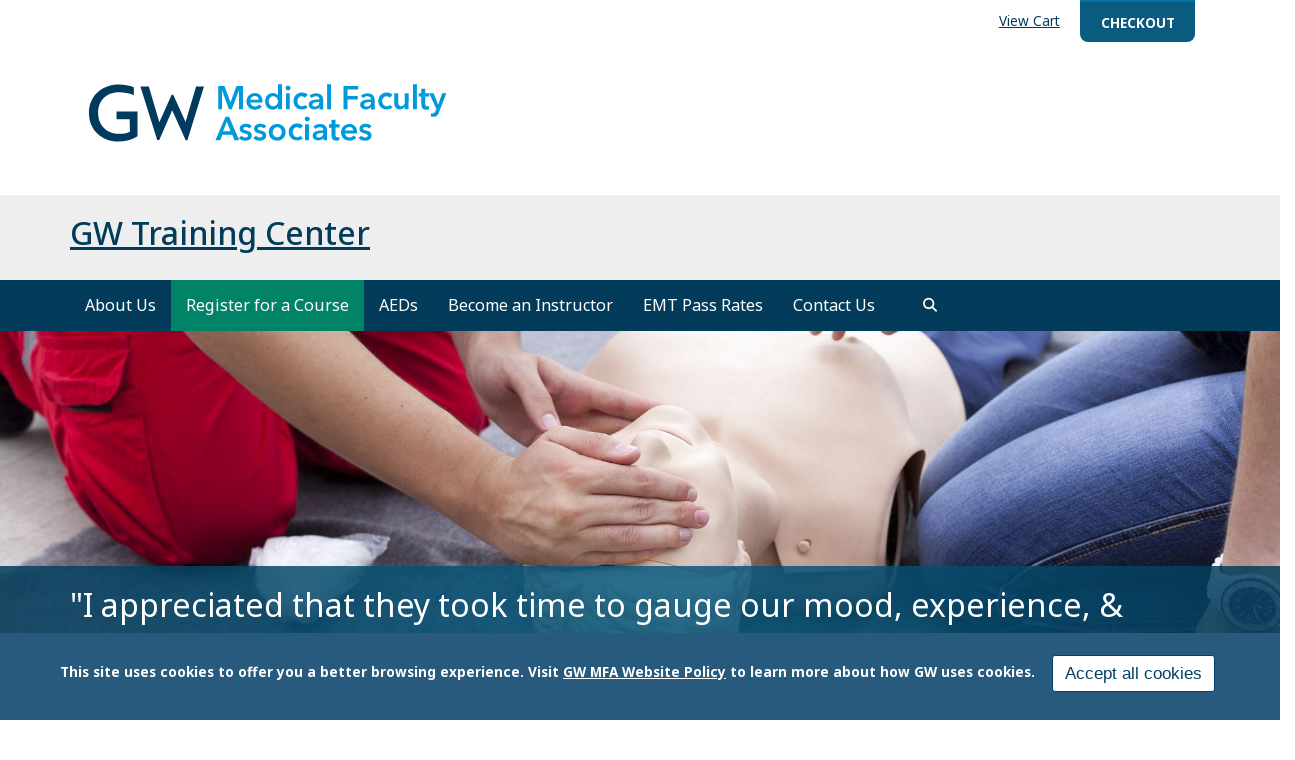

--- FILE ---
content_type: text/html; charset=UTF-8
request_url: https://gwtrainingcenter.com/?title=&field_event_type_target_id=All&body_value=&page=2
body_size: 12299
content:
<!DOCTYPE html>
<html  lang="en" dir="ltr" prefix="content: http://purl.org/rss/1.0/modules/content/  dc: http://purl.org/dc/terms/  foaf: http://xmlns.com/foaf/0.1/  og: http://ogp.me/ns#  rdfs: http://www.w3.org/2000/01/rdf-schema#  schema: http://schema.org/  sioc: http://rdfs.org/sioc/ns#  sioct: http://rdfs.org/sioc/types#  skos: http://www.w3.org/2004/02/skos/core#  xsd: http://www.w3.org/2001/XMLSchema# ">
  <head>
    <link rel="preconnect" href="https://fonts.googleapis.com">
    <link rel="preconnect" href="https://fonts.gstatic.com" crossorigin>
    <link href="https://fonts.googleapis.com/css2?family=EB+Garamond:ital,wght@0,400..800;1,400..800&family=Noto+Sans:ital,wght@0,100..900;1,100..900&display=swap" rel="stylesheet">
    <meta charset="utf-8" />
<noscript><style>form.antibot * :not(.antibot-message) { display: none !important; }</style>
</noscript><link rel="canonical" href="https://gwtrainingcenter.com/" />
<meta name="Generator" content="Drupal 10 (https://www.drupal.org)" />
<meta name="MobileOptimized" content="width" />
<meta name="HandheldFriendly" content="true" />
<meta name="viewport" content="width=device-width, initial-scale=1.0" />
<style>div#sliding-popup, div#sliding-popup .eu-cookie-withdraw-banner, .eu-cookie-withdraw-tab {background: #285a7d} div#sliding-popup.eu-cookie-withdraw-wrapper { background: transparent; } #sliding-popup h1, #sliding-popup h2, #sliding-popup h3, #sliding-popup p, #sliding-popup label, #sliding-popup div, .eu-cookie-compliance-more-button, .eu-cookie-compliance-secondary-button, .eu-cookie-withdraw-tab { color: #ffffff;} .eu-cookie-withdraw-tab { border-color: #ffffff;}</style>
<script>window.a2a_config=window.a2a_config||{};a2a_config.callbacks=[];a2a_config.overlays=[];a2a_config.templates={};</script>

    <title>Welcome to the GW Training Center | School of Medicine and Health Sciences</title>
    <link rel="stylesheet" media="all" href="/sites/g/files/zaskib556/files/css/css_rcsmTP4VCkH3ovay0Voo6KSTIU7dzjikqAe6IvLcVPw.css?delta=0&amp;language=en&amp;theme=smhsbootstrap&amp;include=[base64]" />
<link rel="stylesheet" media="all" href="https://kit.fontawesome.com/8d811f5fe2.css" />
<link rel="stylesheet" media="all" href="/sites/g/files/zaskib556/files/css/css_i5VfyDYyUGU7CuuYhEsBUfCMuaw1oNVxdmyvrX9B6-g.css?delta=2&amp;language=en&amp;theme=smhsbootstrap&amp;include=[base64]" />
<link rel="stylesheet" media="all" href="https://cdn.jsdelivr.net/npm/entreprise7pro-bootstrap@3.4.8/dist/css/bootstrap.min.css" integrity="sha256-zL9fLm9PT7/fK/vb1O9aIIAdm/+bGtxmUm/M1NPTU7Y=" crossorigin="anonymous" />
<link rel="stylesheet" media="all" href="https://cdn.jsdelivr.net/npm/@unicorn-fail/drupal-bootstrap-styles@0.0.2/dist/3.1.1/7.x-3.x/drupal-bootstrap.min.css" integrity="sha512-nrwoY8z0/iCnnY9J1g189dfuRMCdI5JBwgvzKvwXC4dZ+145UNBUs+VdeG/TUuYRqlQbMlL4l8U3yT7pVss9Rg==" crossorigin="anonymous" />
<link rel="stylesheet" media="all" href="https://cdn.jsdelivr.net/npm/@unicorn-fail/drupal-bootstrap-styles@0.0.2/dist/3.1.1/8.x-3.x/drupal-bootstrap.min.css" integrity="sha512-jM5OBHt8tKkl65deNLp2dhFMAwoqHBIbzSW0WiRRwJfHzGoxAFuCowGd9hYi1vU8ce5xpa5IGmZBJujm/7rVtw==" crossorigin="anonymous" />
<link rel="stylesheet" media="all" href="https://cdn.jsdelivr.net/npm/@unicorn-fail/drupal-bootstrap-styles@0.0.2/dist/3.2.0/7.x-3.x/drupal-bootstrap.min.css" integrity="sha512-U2uRfTiJxR2skZ8hIFUv5y6dOBd9s8xW+YtYScDkVzHEen0kU0G9mH8F2W27r6kWdHc0EKYGY3JTT3C4pEN+/g==" crossorigin="anonymous" />
<link rel="stylesheet" media="all" href="https://cdn.jsdelivr.net/npm/@unicorn-fail/drupal-bootstrap-styles@0.0.2/dist/3.2.0/8.x-3.x/drupal-bootstrap.min.css" integrity="sha512-JXQ3Lp7Oc2/VyHbK4DKvRSwk2MVBTb6tV5Zv/3d7UIJKlNEGT1yws9vwOVUkpsTY0o8zcbCLPpCBG2NrZMBJyQ==" crossorigin="anonymous" />
<link rel="stylesheet" media="all" href="https://cdn.jsdelivr.net/npm/@unicorn-fail/drupal-bootstrap-styles@0.0.2/dist/3.3.1/7.x-3.x/drupal-bootstrap.min.css" integrity="sha512-ZbcpXUXjMO/AFuX8V7yWatyCWP4A4HMfXirwInFWwcxibyAu7jHhwgEA1jO4Xt/UACKU29cG5MxhF/i8SpfiWA==" crossorigin="anonymous" />
<link rel="stylesheet" media="all" href="https://cdn.jsdelivr.net/npm/@unicorn-fail/drupal-bootstrap-styles@0.0.2/dist/3.3.1/8.x-3.x/drupal-bootstrap.min.css" integrity="sha512-kTMXGtKrWAdF2+qSCfCTa16wLEVDAAopNlklx4qPXPMamBQOFGHXz0HDwz1bGhstsi17f2SYVNaYVRHWYeg3RQ==" crossorigin="anonymous" />
<link rel="stylesheet" media="all" href="https://cdn.jsdelivr.net/npm/@unicorn-fail/drupal-bootstrap-styles@0.0.2/dist/3.4.0/8.x-3.x/drupal-bootstrap.min.css" integrity="sha512-tGFFYdzcicBwsd5EPO92iUIytu9UkQR3tLMbORL9sfi/WswiHkA1O3ri9yHW+5dXk18Rd+pluMeDBrPKSwNCvw==" crossorigin="anonymous" />
<link rel="stylesheet" media="all" href="/sites/g/files/zaskib556/files/css/css_ZpcAZQJ_eLDarcVgvVNoMfHhM98INFolNz422MXqDKI.css?delta=11&amp;language=en&amp;theme=smhsbootstrap&amp;include=[base64]" />

    <script type="application/json" data-drupal-selector="drupal-settings-json">{"path":{"baseUrl":"\/","pathPrefix":"","currentPath":"node\/101","currentPathIsAdmin":false,"isFront":true,"currentLanguage":"en","currentQuery":{"body_value":"","field_event_type_target_id":"All","page":"2","title":""}},"pluralDelimiter":"\u0003","suppressDeprecationErrors":true,"ajaxPageState":{"libraries":"[base64]","theme":"smhsbootstrap","theme_token":null},"ajaxTrustedUrl":{"\/search":true},"gtag":{"tagId":"","consentMode":false,"otherIds":[],"events":[],"additionalConfigInfo":[]},"gtm":{"tagId":null,"settings":{"data_layer":"dataLayer","include_classes":false,"allowlist_classes":"","blocklist_classes":"","include_environment":false,"environment_id":"","environment_token":""},"tagIds":["GTM-KT66VNB"]},"animate":{"animation_data":"[]"},"colorbox":{"opacity":"0.85","current":"{current} of {total}","previous":"\u00ab Prev","next":"Next \u00bb","close":"Close","maxWidth":"98%","maxHeight":"98%","fixed":true,"mobiledetect":true,"mobiledevicewidth":"480px"},"data":{"extlink":{"extTarget":true,"extTargetAppendNewWindowDisplay":true,"extTargetAppendNewWindowLabel":"(opens in a new window)","extTargetNoOverride":true,"extNofollow":false,"extTitleNoOverride":false,"extNoreferrer":true,"extFollowNoOverride":false,"extClass":"0","extLabel":"(link is external)","extImgClass":false,"extSubdomains":true,"extExclude":"","extInclude":"","extCssExclude":"","extCssInclude":"","extCssExplicit":"","extAlert":false,"extAlertText":"This link will take you to an external web site. We are not responsible for their content.","extHideIcons":false,"mailtoClass":"mailto","telClass":"","mailtoLabel":"(link sends email)","telLabel":"(link is a phone number)","extUseFontAwesome":false,"extIconPlacement":"append","extPreventOrphan":false,"extFaLinkClasses":"fa fa-external-link","extFaMailtoClasses":"fa fa-envelope-o","extAdditionalLinkClasses":"","extAdditionalMailtoClasses":"","extAdditionalTelClasses":"","extFaTelClasses":"fa fa-phone","allowedDomains":["apps.smhs.gwu.edu* | *smhs.gwu.edu*"],"extExcludeNoreferrer":""}},"eu_cookie_compliance":{"cookie_policy_version":"1.0.0","popup_enabled":true,"popup_agreed_enabled":false,"popup_hide_agreed":false,"popup_clicking_confirmation":false,"popup_scrolling_confirmation":false,"popup_html_info":"\u003Cdiv aria-labelledby=\u0022popup-text\u0022  class=\u0022eu-cookie-compliance-banner eu-cookie-compliance-banner-info eu-cookie-compliance-banner--categories\u0022\u003E\n  \u003Cdiv class=\u0022popup-content info eu-cookie-compliance-content\u0022\u003E\n        \u003Cdiv id=\u0022popup-text\u0022 class=\u0022eu-cookie-compliance-message\u0022 role=\u0022document\u0022\u003E\n      \u003Cp\u003EThis site uses cookies to offer you a better browsing experience. Visit \u003Ca href=\u0022https:\/\/gwdocs.com\/about-gw-medical-faculty-associates\/website-privacy-notice\u0022 library=\u0022Media Library\u0022 rel=\u0022 noopener\u0022 target=\u0022_blank\u0022\u003EGW MFA Website Policy\u003C\/a\u003E to learn more about how GW uses cookies.\u003C\/p\u003E\n\n          \u003C\/div\u003E\n\n    \n    \u003Cdiv id=\u0022popup-buttons\u0022 class=\u0022eu-cookie-compliance-buttons\u0022\u003E\n            \u003Cbutton type=\u0022button\u0022 class=\u0022agree-button eu-cookie-compliance-default-button\u0022\u003EAccept all cookies\u003C\/button\u003E\n              \u003Cbutton type=\u0022button\u0022 class=\u0022eu-cookie-withdraw-button visually-hidden\u0022\u003EWithdraw consent\u003C\/button\u003E\n          \u003C\/div\u003E\n  \u003C\/div\u003E\n\u003C\/div\u003E","use_mobile_message":false,"mobile_popup_html_info":"\u003Cdiv aria-labelledby=\u0022popup-text\u0022  class=\u0022eu-cookie-compliance-banner eu-cookie-compliance-banner-info eu-cookie-compliance-banner--categories\u0022\u003E\n  \u003Cdiv class=\u0022popup-content info eu-cookie-compliance-content\u0022\u003E\n        \u003Cdiv id=\u0022popup-text\u0022 class=\u0022eu-cookie-compliance-message\u0022 role=\u0022document\u0022\u003E\n      \n          \u003C\/div\u003E\n\n    \n    \u003Cdiv id=\u0022popup-buttons\u0022 class=\u0022eu-cookie-compliance-buttons\u0022\u003E\n            \u003Cbutton type=\u0022button\u0022 class=\u0022agree-button eu-cookie-compliance-default-button\u0022\u003EAccept all cookies\u003C\/button\u003E\n              \u003Cbutton type=\u0022button\u0022 class=\u0022eu-cookie-withdraw-button visually-hidden\u0022\u003EWithdraw consent\u003C\/button\u003E\n          \u003C\/div\u003E\n  \u003C\/div\u003E\n\u003C\/div\u003E","mobile_breakpoint":768,"popup_html_agreed":false,"popup_use_bare_css":false,"popup_height":"auto","popup_width":"100%","popup_delay":1000,"popup_link":"https:\/\/www.gwu.edu\/privacy-notice","popup_link_new_window":true,"popup_position":false,"fixed_top_position":true,"popup_language":"en","store_consent":false,"better_support_for_screen_readers":true,"cookie_name":"","reload_page":false,"domain":"","domain_all_sites":false,"popup_eu_only":false,"popup_eu_only_js":false,"cookie_lifetime":100,"cookie_session":0,"set_cookie_session_zero_on_disagree":0,"disagree_do_not_show_popup":false,"method":"categories","automatic_cookies_removal":false,"allowed_cookies":"","withdraw_markup":"\u003Cbutton type=\u0022button\u0022 class=\u0022eu-cookie-withdraw-tab\u0022\u003EPrivacy settings\u003C\/button\u003E\n\u003Cdiv aria-labelledby=\u0022popup-text\u0022 class=\u0022eu-cookie-withdraw-banner\u0022\u003E\n  \u003Cdiv class=\u0022popup-content info eu-cookie-compliance-content\u0022\u003E\n    \u003Cdiv id=\u0022popup-text\u0022 class=\u0022eu-cookie-compliance-message\u0022 role=\u0022document\u0022\u003E\n      \u003Ch2\u003EWe use cookies on this site to enhance your user experience.\u003C\/h2\u003E\n\u003Cp\u003EYou have given your consent for us to set cookies.\u003C\/p\u003E\n\n    \u003C\/div\u003E\n    \u003Cdiv id=\u0022popup-buttons\u0022 class=\u0022eu-cookie-compliance-buttons\u0022\u003E\n      \u003Cbutton type=\u0022button\u0022 class=\u0022eu-cookie-withdraw-button \u0022\u003EWithdraw consent\u003C\/button\u003E\n    \u003C\/div\u003E\n  \u003C\/div\u003E\n\u003C\/div\u003E","withdraw_enabled":false,"reload_options":null,"reload_routes_list":"","withdraw_button_on_info_popup":false,"cookie_categories":[],"cookie_categories_details":[],"enable_save_preferences_button":true,"cookie_value_disagreed":"0","cookie_value_agreed_show_thank_you":"1","cookie_value_agreed":"2","containing_element":"body","settings_tab_enabled":false,"olivero_primary_button_classes":"","olivero_secondary_button_classes":"","close_button_action":"close_banner","open_by_default":true,"modules_allow_popup":true,"hide_the_banner":false,"geoip_match":true,"unverified_scripts":[]},"ckeditorAccordion":{"accordionStyle":{"collapseAll":1,"keepRowsOpen":1,"animateAccordionOpenAndClose":1,"openTabsWithHash":1,"allowHtmlInTitles":0}},"bootstrap":{"forms_has_error_value_toggle":1,"modal_animation":1,"modal_backdrop":"true","modal_focus_input":1,"modal_keyboard":1,"modal_select_text":1,"modal_show":1,"modal_size":"","popover_enabled":1,"popover_animation":1,"popover_auto_close":1,"popover_container":"body","popover_content":"","popover_delay":"0","popover_html":0,"popover_placement":"right","popover_selector":"","popover_title":"","popover_trigger":"click","tooltip_enabled":1,"tooltip_animation":1,"tooltip_container":"body","tooltip_delay":"0","tooltip_html":0,"tooltip_placement":"auto left","tooltip_selector":"","tooltip_trigger":"hover"},"blazy":{"loadInvisible":false,"offset":100,"saveViewportOffsetDelay":50,"validateDelay":25,"container":"","loader":true,"unblazy":false,"visibleClass":false},"blazyIo":{"disconnect":false,"rootMargin":"0px","threshold":[0,0.25,0.5,0.75,1]},"slick":{"accessibility":true,"adaptiveHeight":false,"autoplay":false,"pauseOnHover":true,"pauseOnDotsHover":false,"pauseOnFocus":true,"autoplaySpeed":3000,"arrows":true,"downArrow":false,"downArrowTarget":"","downArrowOffset":0,"centerMode":false,"centerPadding":"50px","dots":false,"dotsClass":"slick-dots","draggable":true,"fade":false,"focusOnSelect":false,"infinite":true,"initialSlide":0,"lazyLoad":"ondemand","mouseWheel":false,"randomize":false,"rtl":false,"rows":1,"slidesPerRow":1,"slide":"","slidesToShow":1,"slidesToScroll":1,"speed":500,"swipe":true,"swipeToSlide":false,"edgeFriction":0.34999999999999998,"touchMove":true,"touchThreshold":5,"useCSS":true,"cssEase":"ease","cssEaseBezier":"","cssEaseOverride":"","useTransform":true,"easing":"linear","variableWidth":false,"vertical":false,"verticalSwiping":false,"waitForAnimate":true},"search_api_autocomplete":{"custom_acquia_search":{"auto_submit":true}},"superfish":{"superfish-top-menu":{"id":"superfish-top-menu","sf":{"animation":{"opacity":"show","height":"show"},"speed":"fast","autoArrows":true,"dropShadows":true},"plugins":{"smallscreen":{"cloneParent":0,"mode":"window_width"},"supposition":true,"supersubs":true}}},"ckeditor5Premium":{"isMediaInstalled":true},"ajax":[],"user":{"uid":0,"permissionsHash":"0cf56b7ea476701694cd9d4820088bd2cc46454811846c1699829561d49b5029"}}</script>
<script src="/sites/g/files/zaskib556/files/js/js_ZjcjbLzR60Jos79Xo4lXHaREnjlVNtFKZRRYjCKe1rM.js?scope=header&amp;delta=0&amp;language=en&amp;theme=smhsbootstrap&amp;include=[base64]"></script>
<script src="/modules/contrib/google_tag/js/gtag.js?t7mqve"></script>
<script src="/modules/contrib/google_tag/js/gtm.js?t7mqve"></script>

    <link rel="icon" type="image/x-icon" href="/themes/custom/smhsbootstrap/favicon.ico">
      <link rel="stylesheet" href="https://kit.fontawesome.com/8d811f5fe2.css" crossorigin="anonymous">
  </head>
  <body class="fontyourface page-node-101 path-frontpage page-node-type-page navbar-is-static-top has-glyphicons subtheme-mfa">
    <a href="#main-content" class="visually-hidden focusable skip-link">
      Skip to main content
    </a>
    <noscript><iframe src="https://www.googletagmanager.com/ns.html?id=GTM-KT66VNB"
                  height="0" width="0" style="display:none;visibility:hidden"></iframe></noscript>

      <div class="dialog-off-canvas-main-canvas" data-off-canvas-main-canvas>
    
          <header class="navbar navbar-default navbar-static-top" id="navbar">
            <div class="container-fluid">
        
                      <div class="top-nav container-fluid" >  <div class="region region-top-nav">
    <section id="block-topmenu-2" data-block-plugin-id="superfish:top-menu" class="settings-tray-editable block block-superfish block-superfishtop-menu clearfix" data-drupal-settingstray="editable">
  
    

      
<ul id="superfish-top-menu" class="menu sf-menu sf-top-menu sf-horizontal sf-style-none" role="menu" aria-label="Menu">
  

  
  <li id="top-menu-menu-link-contentb820f887-a9e6-4f77-842e-601f33136ddf" class="sf-depth-1 sf-no-children sf-first" role="none">
    
          <a href="https://02b12b3.netsolstores.com/cart.aspx" class="sf-depth-1 sf-external" role="menuitem">View Cart</a>
    
    
    
    
      </li>


  
  <li id="top-menu-menu-link-content854f9f6e-a037-4aa5-9647-27e01cbc3e11" class="sf-depth-1 sf-no-children" role="none">
    
          <a href="https://02b12b3.netsolstores.com/checkout.aspx" class="give-nav sf-depth-1 sf-external" target="_blank" role="menuitem">Checkout</a>
    
    
    
    
      </li>


</ul>

  </section>


  </div>
</div>
          
                      <div class="container-fluid" role="banner">
            <div class="region region-header">
    <section id="block-customlogo" class="col-sm-6 settings-tray-editable block block-block-content block-block-content6748362b-4b84-46b6-b037-db7d1f75a7f0 clearfix" data-block-plugin-id="block_content:6748362b-4b84-46b6-b037-db7d1f75a7f0" data-drupal-settingstray="editable">
  
    

      
            <div class="field field--name-body field--type-text-with-summary field--label-hidden field--item"><p><a class="logo navbar-btn pull-left" href="https://www.gwdocs.com/" rel="home" title="The GW Medical Faculty Associates Home"><img alt="The GW Medical Faculty Associates Home" src="/themes/custom/smhsbootstrap/images/mfalogo.svg"> </a></p>
</div>
      
  </section>


  </div>

        </div>
          

      <div class="nav main-nav container-fluid">
          <div class="region region-navigation">
    <section id="block-subsitetitle" data-block-plugin-id="block_content:bc47e83c-b567-4f4d-8832-95cfcdc6bded" class="settings-tray-editable block block-block-content block-block-contentbc47e83c-b567-4f4d-8832-95cfcdc6bded clearfix" data-drupal-settingstray="editable">
  
    

      
            <div class="field field--name-body field--type-text-with-summary field--label-hidden field--item"><h2 class="title"><a href="/">GW Training Center</a></h2>
</div>
      
  </section>


  </div>

                          <button type="button" class="navbar-toggle" data-toggle="collapse" data-target="#navbar-collapse">
            <span class="sr-only">Toggle navigation</span>
            <span class="icon-bar"></span>
            <span class="icon-bar"></span>
            <span class="icon-bar"></span>
          </button>
              </div>

                    <div id="navbar-collapse" class="navbar-collapse collapse">
            <div class="region region-navigation-collapsible">
    <nav role="navigation" aria-labelledby="block-smhsbootstrap-main-menu-menu" id="block-smhsbootstrap-main-menu" data-block-plugin-id="system_menu_block:main" class="settings-tray-editable" data-drupal-settingstray="editable">
            
  <h2 class="visually-hidden" id="block-smhsbootstrap-main-menu-menu">Main navigation</h2>
  

        
      <ul class="menu menu--main nav navbar-nav">
                      <li class="first">
                                        <a href="/about-us" data-drupal-link-system-path="node/186">About Us</a>
              </li>
                      <li>
                                        <a href="/register-course" class="background-green" data-drupal-link-system-path="node/1096">Register for a Course</a>
              </li>
                      <li>
                                        <a href="/automated-external-defibrillators-aeds" data-drupal-link-system-path="node/211">AEDs</a>
              </li>
                      <li>
                                        <a href="/become-instructor" data-drupal-link-system-path="node/231">Become an Instructor</a>
              </li>
                      <li>
                                        <a href="/national-registry-emt-certification-outcomes" data-drupal-link-system-path="node/1091">EMT Pass Rates</a>
              </li>
                      <li class="last">
                                        <a href="/contact-us" data-drupal-link-system-path="node/236">Contact Us</a>
              </li>
        </ul>
  

  </nav>

  </div>

          <button id="search" role="search" class="navsearch btn btn-search" type="button" data-toggle="collapse" data-target="#block-views-exposed-filter-blockcustom-acquia-search-search-page" aria-label="search trigger">
          </button>
        </div>
                    </div>
          </header>
  			<div class="hero container-fluid">  <div class="region region-hero">
    <section class="views-exposed-form settings-tray-editable block block-views block-views-exposed-filter-blockcustom-acquia-search-search-page clearfix" data-drupal-selector="views-exposed-form-custom-acquia-search-search-page" id="block-exposedformcustom-acquia-searchsearch-page" data-block-plugin-id="views_exposed_filter_block:custom_acquia_search-search_page" data-drupal-settingstray="editable">
  
    

      <form action="/search" method="get" id="views-exposed-form-custom-acquia-search-search-page" accept-charset="UTF-8">
  <div class="form--inline form-inline clearfix">
  <div class="form-item js-form-item form-type-search-api-autocomplete js-form-type-search-api-autocomplete form-item-search js-form-item-search form-group form-autocomplete">
      <label for="edit-search" class="control-label">Search</label>
  
  
  <div class="input-group"><input data-drupal-selector="edit-search" data-search-api-autocomplete-search="custom_acquia_search" class="form-autocomplete form-text form-control" data-autocomplete-path="/search_api_autocomplete/custom_acquia_search?display=search_page&amp;&amp;filter=search" type="text" id="edit-search" name="search" value="" size="30" maxlength="128" /><span class="input-group-addon"><span class="icon glyphicon glyphicon-refresh ajax-progress ajax-progress-throbber" aria-hidden="true"></span></span></div>

  
  
  </div>
<div data-drupal-selector="edit-actions" class="form-actions form-group js-form-wrapper form-wrapper" id="edit-actions"><button data-drupal-selector="edit-submit-custom-acquia-search" class="button js-form-submit form-submit btn-primary btn icon-before" type="submit" id="edit-submit-custom-acquia-search" value="Search"><span class="icon glyphicon glyphicon-search" aria-hidden="true"></span>
Search</button></div>

</div>

</form>

  </section>

<section class="views-element-container settings-tray-editable block block-views block-views-blockshowcase-hero-carousel clearfix" id="block-views-block-showcase-hero-carousel" data-block-plugin-id="views_block:showcase-hero_carousel" data-drupal-settingstray="editable">
  
    

      <div class="form-group"><div class="view--blazy view view-showcase view-id-showcase view-display-id-hero_carousel js-view-dom-id-dc51da49dc500ef86a016aa6d71bfb2f5ba8bae40bb7d4a32d9e516dd09acc88">
  
    
      
      <div class="view-content">
      <div class="slick blazy slick--view slick--view--showcase slick--view--showcase--hero-carousel slick--view--showcase-block-hero-carousel slick--skin--fullwidth slick--optionset--hero-carousel" data-blazy=""><div id="slick-5e3ea96d17a" data-slick="{&quot;count&quot;:5,&quot;total&quot;:5,&quot;mobileFirst&quot;:true,&quot;adaptiveHeight&quot;:true,&quot;autoplay&quot;:true,&quot;pauseOnDotsHover&quot;:true,&quot;autoplaySpeed&quot;:5500,&quot;arrows&quot;:false,&quot;dots&quot;:true,&quot;focusOnSelect&quot;:true,&quot;lazyLoad&quot;:&quot;blazy&quot;,&quot;rows&quot;:0,&quot;speed&quot;:3800,&quot;swipeToSlide&quot;:true,&quot;slide&quot;:&quot;.slick__slide&quot;}" class="slick__slider">  <div class="slick__slide slide slide--0">  <img loading="lazy" src="/sites/g/files/zaskib556/files/styles/1920x550/public/2022-04/istock-523739551_showcase_0.jpg?itok=44v1z610" width="1920" height="550" alt="cpr training" typeof="Image" class="img-responsive" />


  <fieldset  class="showcase-wrapper">
          <fieldset  class="showcase-info">
        <div class="showcase-title">&quot;I appreciated that they took time to gauge our mood, experience, &amp; relevance of skills to our workplace.&quot;</div>  </fieldset>
  </fieldset>
</div>
  <div class="slick__slide slide slide--1">  <img loading="lazy" src="/sites/g/files/zaskib556/files/styles/1920x550/public/2022-04/istock-619263856_showcase_1.jpg?itok=eUYwYQ9r" width="1920" height="550" alt="instructor talking to cpr class" typeof="Image" class="img-responsive" />


  <fieldset  class="showcase-wrapper">
          <fieldset  class="showcase-info">
        <div class="showcase-title">&quot;Instructors were experienced &amp; knowledgeable, clear, open to questions, and moved at appropriate pace; also excellent supplies and materials.&quot;</div>  </fieldset>
  </fieldset>
</div>
  <div class="slick__slide slide slide--2">  <img loading="lazy" src="/sites/g/files/zaskib556/files/styles/1920x550/public/2022-04/emergency_1_showcase.jpg?itok=OJyjiK8g" width="1920" height="550" alt="Emergency sign" typeof="Image" class="img-responsive" />


  <fieldset  class="showcase-wrapper">
          <fieldset  class="showcase-info">
        <div class="showcase-title">&quot;Instructor was very knowledgeable &amp; friendly. I’ve taken this course 3 times &amp; this one was the best.&quot;</div>  </fieldset>
  </fieldset>
</div>
  <div class="slick__slide slide slide--3">  <img loading="lazy" src="/sites/g/files/zaskib556/files/styles/1920x550/public/2022-04/istock-946502858_showcase_0.jpg?itok=duehm68g" width="1920" height="550" alt="cpr training" typeof="Image" class="img-responsive" />


  <fieldset  class="showcase-wrapper">
          <fieldset  class="showcase-info">
        <div class="showcase-title">&quot;Instructor was very approachable and explained in a patient &amp; thorough manner.&quot;</div>  </fieldset>
  </fieldset>
</div>
  <div class="slick__slide slide slide--4">  <img loading="lazy" src="/sites/g/files/zaskib556/files/styles/1920x550/public/2022-04/istock-1138184579_showcase.jpg?itok=_-dC1sqN" width="1920" height="550" alt="someone applying a bandage to someone&#039;s arm" typeof="Image" class="img-responsive" />


  <fieldset  class="showcase-wrapper">
          <fieldset  class="showcase-info">
        <div class="showcase-title">&quot;He made sure I understood everything even after my exam.&quot;</div>  </fieldset>
  </fieldset>
</div>
</div>
          <nav role="navigation" class="slick__arrow">
        <button type="button" data-role="none" class="slick-prev" aria-label="Previous" tabindex="0">Previous</button><button type="button" data-role="none" class="slick-next" aria-label="Next" tabindex="0">Next</button>
      </nav>
    </div>

    </div>
  
          </div>
</div>

  </section>


  </div>
</div>
  <div role="main" class="main-container container-fluid js-quickedit-main-content">
    <div class="row">
                              <nav class="breadcrumb" aria-label="breadcrumb"></nav>
              
            

                  <section class="col-sm-12">

                
                
                          <a id="main-content"></a>
            <div class="region region-content">
    <div data-drupal-messages-fallback class="hidden"></div>
    <h1 class="page-header">
<span>Welcome to the GW Training Center</span>
</h1>

  
<article about="/welcome-gw-training-center" class="page full clearfix">

  
    

  
  <div class="content">
      <div class="layout layout--onecol">
    <div  class="layout__region layout__region--content">
      <section data-block-plugin-id="field_block:node:page:body" class="block block-layout-builder block-field-blocknodepagebody clearfix">
  
    

      
            <div class="field field--name-body field--type-text-with-summary field--label-hidden field--item"><div class="row">
<div class="col-sm-8">
<p class="highlighted-light">We offer over 500 classes per year to over 5,000 students, including doctors, nurses of all levels, physician assistants, pre-hospital care personnel, all allied health personnel, and non-healthcare providers.</p>
<p class="highlighted-light">Our educational programs are taught by experienced critical care clinicians and include cutting edge research and practice implementation. Advanced patient simulation equipment and veteran instructors make our training center stand out.</p>
<p class="highlighted-light">Please visit the <a href="https://emed.smhs.gwu.edu" media_library="Media Library" rel=" noopener" target="_blank">Department of Emergency Medicine </a>for more information regarding Clinical Services, Innovative Practices, Residency &amp; Fellowship Programs and Medical Contracting.</p>
</div>
<div class="col-sm-4">
<p class="text-align-center no-margin"><a class="btn mdblue full-width" href="https://forms.office.com/r/tKMq3sNzxM" media_library="Media Library" rel=" noopener" target="_blank">MFA Provider Registration</a></p>
<p class="text-align-center no-margin"><a class="btn mdblue full-width" href="https://02b12b3.netsolstores.com/textbooks.aspx" media_library="Media Library" rel=" noopener" target="_blank">Order Textbooks</a></p>
<p class="text-align-center no-margin"><a class="btn mdblue full-width" data-entity-substitution="canonical" data-entity-type="node" data-entity-uuid="122648ca-725c-49b1-9fb0-4b4d454408ba" href="/become-instructor" media_library="Media Library">Become an Instructor</a></p>
<p class="text-align-center no-margin"><a class="btn dkblue full-width" data-entity-substitution="canonical" data-entity-type="node" data-entity-uuid="5e9a559f-77cb-4ddf-9760-2becc5883060" href="/corporate-solutions" media_library="Media Library">Corporate Solutions</a></p>
</div>
</div>
<hr>
<div class="full-width-background custom-blue">
<div class="container">
<h3 class="title smhs-text-white">Choose The Category That Best Fits Your Needs:</h3>
<div class="row">
<div class="col-sm-4">
<p class="text-align-center"><a class="btn white full-width" data-entity-substitution="canonical" data-entity-type="node" data-entity-uuid="cd653786-4252-479c-b719-75b6a323a7f5" href="/healthcare-professionals" media_library="Media Library"><i class="fa-solid fa-stethoscope"></i>&nbsp; Healthcare Provider Training</a></p>
</div>
<div class="col-sm-4">
<p class="text-align-center"><a class="btn white full-width" data-entity-substitution="canonical" data-entity-type="node" data-entity-uuid="1445a64c-7cb9-47ac-967f-7313ed062c1a" href="/cpr-and-first-aid-community" media_library="Media Library"><i class="fa-solid fa-people-group"></i>&nbsp; CPR and First Aid for the Community</a></p>
</div>
<div class="col-sm-4">
<p class="text-align-center"><a class="btn white full-width" href="/events/emt-courses" media_library="Media Library"><i class="fa-solid fa-kit-medical"></i>&nbsp;EMT Programs</a></p>
</div>
</div>
<div class="row">
<div class="col-sm-4">
<p class="text-align-center"><a class="btn white full-width" data-entity-substitution="canonical" data-entity-type="node" data-entity-uuid="5e9a559f-77cb-4ddf-9760-2becc5883060" href="/corporate-solutions" media_library="Media Library"><i class="fa-solid fa-building"></i>&nbsp;Training for Your Workplace</a></p>
</div>
<div class="col-sm-4">
<p class="text-align-center"><a class="btn white full-width" data-entity-substitution="canonical" data-entity-type="node" data-entity-uuid="761d1105-6147-4847-9004-69a2c4eb80ac" href="/automated-external-defibrillators-aeds" media_library="Media Library"><i class="fa-solid fa-heart-pulse"></i>&nbsp;AED Solutions</a></p>
</div>
<div class="col-sm-4">
<p class="text-align-center"><a class="btn white full-width" data-entity-substitution="canonical" data-entity-type="node" data-entity-uuid="bd3af7b7-99cf-4d6b-b1fe-aaece1766da1" href="/pettech-courses" media_library="Media Library"><i class="fa-solid fa-paw"></i>&nbsp;PetTech Courses</a></p>
</div>
</div>
<p>&nbsp;</p>
</div>
</div>
</div>
      
  </section>

<section data-block-plugin-id="extra_field_block:node:page:links" class="block block-layout-builder block-extra-field-blocknodepagelinks clearfix">
  
    

      
  </section>


    </div>
  </div>

  </div>

</article>


  </div>

              </section>

                </div>
  </div>

      <div class="post_content container-fluid" role="complementary">
        <div class="region region-post-content">
    <section id="block-logofooter" data-block-plugin-id="block_content:ff5db780-c425-4b0f-be91-677c38b2b303" class="settings-tray-editable block block-block-content block-block-contentff5db780-c425-4b0f-be91-677c38b2b303 clearfix" data-drupal-settingstray="editable">
  
    

      
            <div class="field field--name-body field--type-text-with-summary field--label-hidden field--item"><div class="row">
<div class="col-custom-5 col-xs-6"><a href="https://www.sccm.org/Home" target="_blank">
<div class="align-center">
  
  
            <div class="field field--name-image field--type-image field--label-hidden field--item">  <img loading="lazy" src="/sites/g/files/zaskib556/files/styles/1920_x_variable/public/2022-12/sccm.jpg?itok=AEVnIss_" width="700" height="400" alt="Society of Critical Care Medicine - The Intensive Care Professionals" typeof="foaf:Image" class="img-responsive">


</div>
      
</div>
<p></p></a></div>
<div class="col-custom-5 col-xs-6"><a href="https://www.facs.org/" target="_blank">
<div class="align-center">
  
  
            <div class="field field--name-image field--type-image field--label-hidden field--item">  <img loading="lazy" src="/sites/g/files/zaskib556/files/styles/1920_x_variable/public/2022-12/acs-logo.jpg?itok=PPLOJWeX" width="700" height="400" alt="ACS / American College of Surgeons" typeof="foaf:Image" class="img-responsive">


</div>
      
</div>
<p></p></a></div>
<div class="col-custom-5 col-xs-6"><a href="https://naemt.org/" target="_blank">
<div class="align-center">
  
  
            <div class="field field--name-image field--type-image field--label-hidden field--item">  <img loading="lazy" src="/sites/g/files/zaskib556/files/styles/1920_x_variable/public/2022-12/naemt.jpg?itok=8yacEjH3" width="700" height="400" alt="NAEMT Serving our nation's EMS practitioners" typeof="foaf:Image" class="img-responsive">


</div>
      
</div>
<p></p></a></div>
<div class="col-custom-5 col-xs-6"><a href="https://www.heart.org/" target="_blank">
<div class="align-center">
  
  
            <div class="field field--name-image field--type-image field--label-hidden field--item">  <img loading="lazy" src="/sites/g/files/zaskib556/files/styles/1920_x_variable/public/2022-12/aha-training-center-logo.jpg?itok=i4Ac12Sj" width="700" height="400" alt="Authorized Training Center for the American Heart Association" typeof="foaf:Image" class="img-responsive">


</div>
      
</div>
<p></p></a></div>
<div class="col-custom-5 col-xs-6"><a href="https://pettech.net/" target="_blank">
<div class="align-center">
  
  
            <div class="field field--name-image field--type-image field--label-hidden field--item">  <img loading="lazy" src="/sites/g/files/zaskib556/files/styles/1920_x_variable/public/2025-12/pettech.png?itok=Www50k4j" width="700" height="400" alt="PetTech logo" typeof="foaf:Image" class="img-responsive">


</div>
      
</div>
<p></p></a>
<p>&nbsp;</p>
</div>
</div>
</div>
      
  </section>


  </div>

    </div>
  
      <footer class="local-footer container-fluid" role="contentinfo">
        <div class="region region-local-footer">
    <nav role="navigation" aria-labelledby="block-sociallinks-menu" id="block-sociallinks" data-block-plugin-id="system_menu_block:social-links" class="settings-tray-editable" data-drupal-settingstray="editable">
            
  <h2 class="visually-hidden" id="block-sociallinks-menu">Social Links</h2>
  

        
      <ul class="menu menu--social-links nav">
                      <li class="first">
                                        <a href="https://www.facebook.com/gwtrainingcenter/" class="facebook" target="_blank">Facebook</a>
              </li>
                      <li>
                                        <a href="https://twitter.com/GW_MFA" class="twitter" target="_blank">Twitter</a>
              </li>
                      <li>
                                        <a href="https://www.instagram.com/gw_mfa/" class="instagram" target="_blank">Instagram</a>
              </li>
                      <li class="last">
                                        <a href="https://www.linkedin.com/company/gwtrainingcenter" class="linkedin" target="_blank">LinkedIn</a>
              </li>
        </ul>
  

  </nav>
<section id="block-localfooter" data-block-plugin-id="block_content:1bab28cf-8d8a-4032-a970-4588aee8802d" class="settings-tray-editable block block-block-content block-block-content1bab28cf-8d8a-4032-a970-4588aee8802d clearfix" data-drupal-settingstray="editable">
  
    

      
            <div class="field field--name-body field--type-text-with-summary field--label-hidden field--item"><div class="col-md-3">
<ul id="subfooter-logo">
<li><img alt="The GW Medical Faculty Associates" src="/themes/custom/smhsbootstrap/images/GWMFA-logo-type-RGB-white.png" width="350"></li>
<li class="icon-location">GW Training Center</li>
<li class="icon-location">2120 L St., NW</li>
<li>Suite 530</li>
<li>Washington, DC 20037</li>
<li>202-741-2958</li>
<li> </li>
<li><span class="spamspan"><span class="u">gwtrainingcenter</span> [at] <span class="d">mfa<span class="o"> [dot] </span>gwu<span class="o"> [dot] </span>edu</span><span class="t"> (gwtrainingcenter[at]mfa[dot]gwu[dot]edu)</span></span></li>
</ul>
</div>
<div class="col-md-3">
<div class="subfooter-links">
<h2 class="subfooter-title">Policies</h2>
<ul class="subfooter-ul">
<li><a data-entity-substitution="canonical" data-entity-type="node" data-entity-uuid="03e7b417-1bed-448e-88e5-15a8373f3de1" href="/refund-cancellation-policy" media_library="Media Library" rel=" noopener" target="_blank">Refund and Cancellation Policy</a></li>
<li><a data-entity-substitution="canonical" data-entity-type="node" data-entity-uuid="5ff1a952-abb5-49e2-8277-ee947c08af1f" href="/privacy-policy" media_library="Media Library" rel=" noopener" target="_blank">Privacy Policy</a></li>
<li><a data-entity-substitution="canonical" data-entity-type="node" data-entity-uuid="cbf8ad03-23bc-451c-96eb-8355999c823f" href="/shipping-policy" media_library="Media Library" rel=" noopener" target="_blank">Shipping Policies</a></li>
<li><a data-entity-substitution="canonical" data-entity-type="node" data-entity-uuid="8a9b7f86-f415-4e99-9d96-17494f8bf1fa" href="/procedures" media_library="Media Library" rel=" noopener" target="_blank">Procedures</a></li>
</ul>
</div>
</div>
<div class="col-md-3">
<div class="subfooter-links">
<h2 class="subfooter-title">About The GW Medical Faculty Associates</h2>
<ul class="subfooter-ul">
<li><a href="https://www.gwdocs.com/about-the-gw-medical-faculty-associates/our-history/" target="_blank">Our History</a></li>
<li><a href="https://www.gwdocs.com/blog/" target="_blank">News &amp; Information</a></li>
<li><a href="https://gwdocs.com/events" media_library="Media Library" target="_blank">Events Calendar</a></li>
<li><a href="https://www.jobs.net/jobs/gwdocs/en-us/search/United-States/category/Health-Care/" target="_blank">Careers</a></li>
</ul>
</div>
</div>
<div class="col-md-3">
<div class="subfooter-links">
<h2 class="subfooter-title">Patients &amp; Visitors</h2>
<ul class="subfooter-ul">
<li><a href="https://www.gwdocs.com/patients-visitors/make-a-payment/" target="_blank">Make a Payment</a></li>
<li><a href="https://www.gwdocs.com/patients-visitors/followmyhealth-patient-portal/" target="_blank">FollowMyHealth</a></li>
<li><a href="https://www.gwdocs.com/patients-visitors/insurance-billing/" target="_blank">Accepting Insurances</a></li>
<li><a href="https://www.gwdocs.com/patients-visitors/notice-of-privacy-practices/" target="_blank">Notice of Privacy Practices</a></li>
<li><a href="https://www.gwdocs.com/patients-visitors/preparing-for-your-visit/" target="_blank">Preparing for Your Visit</a></li>
<li><a href="https://www.gwdocs.com/patients-visitors/medical-records/" target="_blank">Medical Records</a></li>
<li><a href="https://www.gwdocs.com/patients-visitors/interpretation-services/" target="_blank">Interpretation Services</a></li>
<li><a href="https://www.gwdocs.com/about-the-gw-medical-faculty-associates/podcasts/" target="_blank">Health Podcasts</a></li>
</ul>
</div>
</div>
</div>
      
  </section>


  </div>

    </footer>
  

  </div>

    
    <script src="/sites/g/files/zaskib556/files/js/js_Rv3upyr3quf1DLnGkGzcBW8KXhgK3DaBqBSbtyRl53k.js?scope=footer&amp;delta=0&amp;language=en&amp;theme=smhsbootstrap&amp;include=[base64]"></script>
<script src="https://static.addtoany.com/menu/page.js" defer></script>
<script src="/sites/g/files/zaskib556/files/js/js_XDzZmLpR4xMKeebNRSRxNUPhWWhiyuE2mzUaUMnXGMo.js?scope=footer&amp;delta=2&amp;language=en&amp;theme=smhsbootstrap&amp;include=[base64]"></script>
<script src="https://cdn.jsdelivr.net/npm/entreprise7pro-bootstrap@3.4.8/dist/js/bootstrap.min.js" integrity="sha256-3XV0ZwG+520tCQ6I0AOlrGAFpZioT/AyPuX0Zq2i8QY=" crossorigin="anonymous"></script>
<script src="/sites/g/files/zaskib556/files/js/js_vUqqW8s0OGaFj6WMCZHAqyGLqOdagAN4zG6YJYp64zI.js?scope=footer&amp;delta=4&amp;language=en&amp;theme=smhsbootstrap&amp;include=[base64]"></script>
<script src="/modules/contrib/ckeditor_accordion/js/accordion.frontend.min.js?t7mqve"></script>
<script src="/sites/g/files/zaskib556/files/js/js_HcvU_s9YmBC1RIgeHG-vzIwvd0sT-GYzlo1L-v_-VXw.js?scope=footer&amp;delta=6&amp;language=en&amp;theme=smhsbootstrap&amp;include=[base64]"></script>

  </body>
</html>


--- FILE ---
content_type: image/svg+xml
request_url: https://gwtrainingcenter.com/themes/custom/smhsbootstrap/images/mfalogo.svg
body_size: 5823
content:
<?xml version="1.0" encoding="utf-8"?>
<!-- Generator: Adobe Illustrator 25.4.1, SVG Export Plug-In . SVG Version: 6.00 Build 0)  -->
<svg version="1.1" id="Layer_1" xmlns="http://www.w3.org/2000/svg" xmlns:xlink="http://www.w3.org/1999/xlink" x="0px" y="0px"
	 viewBox="0 0 139 42.5" style="enable-background:new 0 0 139 42.5;" xml:space="preserve">
<style type="text/css">
	.st0{fill:#003A5D;}
	.st1{fill:#009ADA;}
</style>
<g>
	<path class="st0" d="M17,22.4h-5v-2.9h8v9.3c-2,1.3-4.5,2-7.4,2c-6,0-11.1-4.3-11.1-10.7c0-6.8,5.3-10.8,11.4-10.8
		c2.1,0,4,0.3,5.7,1v3h0c-1.8-0.8-3.8-1.1-5.6-1.1c-5.2,0-8,3.4-8,7.8c0,4.6,3.3,7.9,7.9,7.9c1.6,0,3-0.2,4.2-0.8L17,22.4
		 M38.3,30.2L33.2,19l-4.9,11.2h-0.8L21.1,10h3.2l4,13.5L33,13.1h0.6l4.7,10.3l4-13.4h3l-6.3,20.3H38.3z"/>
</g>
<g>
	<path class="st1" d="M50.7,9.8h2.4l2.3,6.2h0l2.3-6.2h2.5v8.8h-1.6v-7.1h0l-2.7,7.1h-1.1l-2.6-7.1h0v7.1h-1.5V9.8z"/>
	<path class="st1" d="M67.5,16.1H63c0.1,0.8,0.8,1.5,1.7,1.5c0.7,0,1.2-0.3,1.6-0.8l1,0.8c-0.6,0.8-1.4,1.2-2.6,1.2
		c-1.8,0-3.2-1.2-3.2-3.1c0-1.9,1.4-3.2,3.2-3.2c1.7,0,2.9,1.1,2.9,3.2C67.6,15.8,67.6,15.9,67.5,16.1z M66.1,15
		c0-0.8-0.4-1.4-1.4-1.4c-0.9,0-1.6,0.6-1.7,1.4H66.1z"/>
	<path class="st1" d="M74.9,18.6h-1.4v-0.9h0c-0.4,0.7-1.2,1.1-2,1.1c-1.8,0-2.9-1.4-2.9-3.2c0-1.8,1.2-3.1,2.9-3.1
		c1.1,0,1.7,0.5,2,0.9h0V9.2h1.5V18.6z M71.7,17.5c1.1,0,1.8-1,1.8-1.9s-0.7-1.9-1.8-1.9c-1.2,0-1.7,1-1.7,1.9
		C70,16.5,70.5,17.5,71.7,17.5z"/>
	<path class="st1" d="M77.3,9.7c0.5,0,1,0.4,1,0.9s-0.4,0.9-1,0.9c-0.5,0-0.9-0.4-0.9-0.9C76.3,10.1,76.7,9.7,77.3,9.7z M76.5,12.6
		H78v6h-1.5V12.6z"/>
	<path class="st1" d="M83.7,14.3c-0.2-0.3-0.7-0.6-1.2-0.6c-1.1,0-1.6,1-1.6,1.9c0,0.9,0.6,1.9,1.7,1.9c0.5,0,1-0.2,1.3-0.5l0.9,0.9
		c-0.5,0.5-1.3,0.8-2.2,0.8c-1.8,0-3.2-1.2-3.2-3.2c0-1.9,1.4-3.2,3.2-3.2c0.9,0,1.8,0.3,2.2,0.9L83.7,14.3z"/>
	<path class="st1" d="M89.3,17.8L89.3,17.8c-0.3,0.5-1,0.9-1.9,0.9c-1,0-2.2-0.5-2.2-1.8c0-1.8,2.2-2,4.1-2v-0.1
		c0-0.7-0.6-1.1-1.4-1.1c-0.6,0-1.2,0.3-1.6,0.7l-0.8-0.9c0.7-0.6,1.6-0.9,2.5-0.9c2.1,0,2.7,1.3,2.7,2.5v3.6h-1.4V17.8z M89.2,15.9
		h-0.3c-0.9,0-2.3,0.1-2.3,1c0,0.6,0.5,0.7,1,0.7c1,0,1.6-0.6,1.6-1.5V15.9z"/>
	<path class="st1" d="M92.2,9.2h1.5v9.4h-1.5V9.2z"/>
	<path class="st1" d="M98.4,9.8h5.7v1.4h-4.1v2.4h3.9v1.3h-3.9v3.7h-1.6L98.4,9.8L98.4,9.8z"/>
	<path class="st1" d="M108.9,17.8L108.9,17.8c-0.3,0.5-1,0.9-1.9,0.9c-1,0-2.2-0.5-2.2-1.8c0-1.8,2.2-2,4.1-2v-0.1
		c0-0.7-0.6-1.1-1.4-1.1c-0.6,0-1.2,0.3-1.6,0.7l-0.8-0.9c0.7-0.6,1.6-0.9,2.5-0.9c2.1,0,2.7,1.3,2.7,2.5v3.6h-1.4V17.8z
		 M108.9,15.9h-0.3c-0.9,0-2.3,0.1-2.3,1c0,0.6,0.5,0.7,1,0.7c1,0,1.6-0.6,1.6-1.5V15.9z"/>
	<path class="st1" d="M116,14.3c-0.2-0.3-0.7-0.6-1.2-0.6c-1.1,0-1.6,1-1.6,1.9c0,0.9,0.6,1.9,1.7,1.9c0.5,0,1-0.2,1.3-0.5l0.9,0.9
		c-0.5,0.5-1.3,0.8-2.2,0.8c-1.8,0-3.2-1.2-3.2-3.2c0-1.9,1.4-3.2,3.2-3.2c0.9,0,1.8,0.3,2.2,0.9L116,14.3z"/>
	<path class="st1" d="M123.2,18.6h-1.4v-1h0c-0.3,0.6-1,1.1-1.8,1.1c-1.6,0-2.2-1.2-2.2-2.4v-3.7h1.5v3.3c0,0.7,0.2,1.6,1.1,1.6
		c0.9,0,1.4-0.8,1.4-1.6v-3.3h1.5L123.2,18.6L123.2,18.6z"/>
	<path class="st1" d="M124.9,9.2h1.5v9.4h-1.5V9.2z"/>
	<path class="st1" d="M127.1,13.8v-1.2h1v-1.7h1.5v1.7h1.5v1.2h-1.5v2.8c0,0.5,0.1,0.9,0.8,0.9c0.2,0,0.5,0,0.6-0.1l0,1.2
		c-0.3,0.1-0.7,0.2-1,0.2c-1.6,0-1.9-1-1.9-2.1v-2.8L127.1,13.8L127.1,13.8z"/>
	<path class="st1" d="M131.1,12.6h1.7l1.7,4.3h0l1.5-4.3h1.6l-2.8,7.2c-0.4,1.1-0.9,1.7-2.3,1.7c-0.2,0-0.5,0-0.8-0.1l0.1-1.3
		c0.2,0.1,0.4,0.1,0.6,0.1c0.6,0,0.8-0.3,1.1-0.9l0.3-0.8L131.1,12.6z"/>
	<path class="st1" d="M53.5,21.5h1.4l3.8,8.8h-1.8l-0.8-2h-3.8l-0.8,2h-1.8L53.5,21.5z M55.4,26.9l-1.4-3.6l-1.4,3.6H55.4z"/>
	<path class="st1" d="M62.6,25.9c-0.3-0.3-0.8-0.6-1.3-0.6c-0.5,0-1,0.2-1,0.6c0,0.5,0.5,0.6,1.3,0.8c0.9,0.2,1.9,0.6,1.9,1.8
		c0,1.5-1.2,2-2.5,2c-0.9,0-1.9-0.3-2.4-1l1-0.9c0.3,0.4,0.9,0.7,1.5,0.7c0.4,0,1-0.2,1-0.7c0-0.5-0.5-0.6-1.4-0.9
		c-0.9-0.2-1.8-0.6-1.8-1.7c0-1.3,1.2-1.9,2.4-1.9c0.9,0,1.8,0.3,2.2,0.9L62.6,25.9z"/>
	<path class="st1" d="M68.1,25.9c-0.3-0.3-0.8-0.6-1.3-0.6c-0.5,0-1,0.2-1,0.6c0,0.5,0.5,0.6,1.3,0.8c0.9,0.2,1.9,0.6,1.9,1.8
		c0,1.5-1.2,2-2.5,2c-0.9,0-1.9-0.3-2.4-1l1-0.9c0.3,0.4,0.9,0.7,1.5,0.7c0.4,0,1-0.2,1-0.7c0-0.5-0.5-0.6-1.4-0.9
		c-0.9-0.2-1.8-0.6-1.8-1.7c0-1.3,1.2-1.9,2.4-1.9c0.9,0,1.8,0.3,2.2,0.9L68.1,25.9z"/>
	<path class="st1" d="M73.2,24.2c1.8,0,3.2,1.3,3.2,3.1c0,1.9-1.4,3.2-3.2,3.2c-1.8,0-3.2-1.3-3.2-3.2
		C69.9,25.4,71.4,24.2,73.2,24.2z M73.2,29.2c1.2,0,1.7-1,1.7-1.9c0-0.9-0.5-1.9-1.7-1.9s-1.7,1-1.7,1.9
		C71.4,28.2,72,29.2,73.2,29.2z"/>
	<path class="st1" d="M81.9,26c-0.2-0.3-0.7-0.6-1.2-0.6c-1.1,0-1.6,1-1.6,1.9s0.6,1.9,1.7,1.9c0.5,0,1-0.2,1.3-0.5l0.9,0.9
		c-0.5,0.5-1.3,0.8-2.2,0.8c-1.8,0-3.2-1.2-3.2-3.2c0-1.9,1.4-3.2,3.2-3.2c0.9,0,1.8,0.3,2.2,0.9L81.9,26z"/>
	<path class="st1" d="M84.6,21.4c0.5,0,1,0.4,1,0.9s-0.4,0.9-1,0.9s-0.9-0.4-0.9-0.9C83.6,21.8,84,21.4,84.6,21.4z M83.8,24.3h1.5v6
		h-1.5V24.3z"/>
	<path class="st1" d="M90.8,29.5L90.8,29.5c-0.3,0.5-1,0.9-1.9,0.9c-1,0-2.2-0.5-2.2-1.8c0-1.8,2.2-2,4.1-2v-0.1
		c0-0.7-0.6-1.1-1.4-1.1c-0.6,0-1.2,0.3-1.6,0.7L87,25.1c0.7-0.6,1.6-0.9,2.5-0.9c2.1,0,2.7,1.3,2.7,2.5v3.6h-1.4V29.5z M90.7,27.6
		h-0.3c-0.9,0-2.3,0.1-2.3,1c0,0.6,0.5,0.7,1,0.7c1,0,1.6-0.6,1.6-1.5V27.6z"/>
	<path class="st1" d="M92.9,25.5v-1.2h1v-1.7h1.5v1.7h1.5v1.2h-1.5v2.8c0,0.5,0.1,0.9,0.8,0.9c0.2,0,0.5,0,0.6-0.1l0,1.2
		c-0.3,0.1-0.7,0.2-1,0.2c-1.6,0-1.9-1-1.9-2.1v-2.8H92.9z"/>
	<path class="st1" d="M103.6,27.8H99c0.1,0.8,0.8,1.5,1.7,1.5c0.7,0,1.2-0.3,1.6-0.8l1,0.8c-0.6,0.8-1.4,1.2-2.6,1.2
		c-1.8,0-3.2-1.2-3.2-3.1c0-1.9,1.4-3.2,3.2-3.2c1.7,0,2.9,1.1,2.9,3.2C103.6,27.5,103.6,27.7,103.6,27.8z M102.1,26.7
		c0-0.8-0.4-1.4-1.4-1.4c-0.9,0-1.6,0.6-1.7,1.4H102.1z"/>
	<path class="st1" d="M108.2,25.9c-0.3-0.3-0.8-0.6-1.3-0.6c-0.5,0-1,0.2-1,0.6c0,0.5,0.5,0.6,1.3,0.8c0.9,0.2,1.9,0.6,1.9,1.8
		c0,1.5-1.2,2-2.5,2c-0.9,0-1.9-0.3-2.4-1l1-0.9c0.3,0.4,0.9,0.7,1.5,0.7c0.4,0,1-0.2,1-0.7c0-0.5-0.5-0.6-1.4-0.9
		c-0.9-0.2-1.8-0.6-1.8-1.7c0-1.3,1.2-1.9,2.4-1.9c0.9,0,1.8,0.3,2.2,0.9L108.2,25.9z"/>
</g>
</svg>
